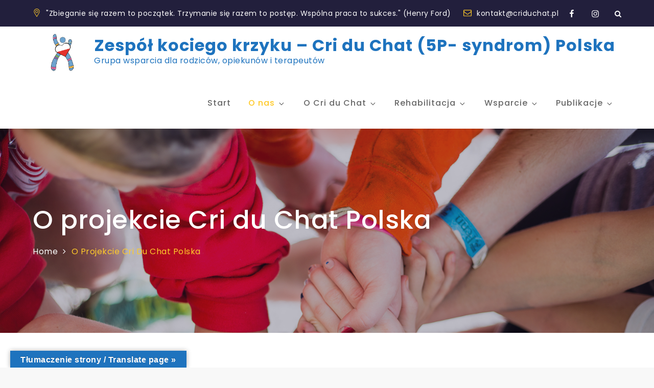

--- FILE ---
content_type: application/javascript
request_url: https://criduchat.pl/wp-content/themes/corponotch-pro-premium/assets/js/custom.min.js?ver=20151215
body_size: 638
content:
jQuery(document).ready(function(n){var e=n("#loader"),i=n("#preloader"),l=(n(window).scrollTop(),n(".backtotop")),o=n(".menu-toggle"),s=n(".main-navigation button.dropdown-toggle"),t=n(".main-navigation ul.nav-menu"),a=n(".banner-slider"),d=n(".testimonial-slider");n(".related-gallery-slider");i.delay(1e3).fadeOut(),e.delay(1e3).fadeOut("slow"),n(window).scroll(function(){1<n(this).scrollTop()?l.css({bottom:"25px"}):l.css({bottom:"-100px"})}),l.click(function(){return n("html, body").animate({scrollTop:"0px"},800),!1}),n("#top-menu .topbar-menu-toggle").click(function(e){e.preventDefault(),n("#top-menu .wrapper").slideToggle(),n("#top-menu").toggleClass("top-menu-active")}),o.click(function(){t.slideToggle(),n(".menu-toggle").toggleClass("menu-open")}),s.click(function(){n(this).toggleClass("active"),n(this).parent().find(".sub-menu").first().slideToggle()}),n("#primary-menu .menu-item-has-children > a > svg").click(function(e){e.preventDefault(),n(this).parent().find(".sub-menu").first().slideToggle()}),n(window).scroll(function(){200<n(this).scrollTop()?(n(".site-header.sticky-header").fadeIn(),n(".site-header").hasClass("sticky-header")&&(n(".site-header.sticky-header").addClass("nav-shrink"),n(".site-header.sticky-header").fadeIn())):n(".site-header.sticky-header").removeClass("nav-shrink")}),n(".social-menu ul li a.search").click(function(e){e.preventDefault(),n("#search").toggleClass("search-open"),n("#search .search-field").focus()}),n(window).width()<768?n("#top-menu #menu-social").find("li").last().bind("keydown",function(e){9===e.which&&(e.preventDefault(),n("#top-menu").find(".topbar-menu-toggle").focus())}):n("#top-menu #menu-social li:last-child").unbind("keydown"),n(window).resize(function(){n(window).width()<768?n("#top-menu #menu-social").find("li").last().bind("keydown",function(e){9===e.which&&(e.preventDefault(),n("#top-menu").find(".topbar-menu-toggle").focus())}):n("#top-menu #menu-social li:last-child").unbind("keydown")}),n(window).width()<1024?n("#primary-menu").find("li").last().bind("keydown",function(e){9===e.which&&(e.preventDefault(),n("#masthead").find(".menu-toggle").focus())}):n("#primary-menu li:last-child").unbind("keydown"),n(window).resize(function(){n(window).width()<1024?n("#primary-menu").find("li").last().bind("keydown",function(e){9===e.which&&(e.preventDefault(),n("#masthead").find(".menu-toggle").focus())}):n("#primary-menu li:last-child").unbind("keydown")}),n(document).keyup(function(e){e.preventDefault(),27===e.keyCode&&n("#search").removeClass("search-open"),9===e.keyCode&&n("#search").removeClass("search-open")}),n(".menu-toggle").on("keydown",function(e){tabKey=9===e.keyCode,shiftKey=e.shiftKey,n(".main-navigation").hasClass("toggled-on")&&shiftKey&&tabKey&&(e.preventDefault(),t.slideUp(),n(".main-navigation").removeClass("toggled-on"),n(".menu-toggle").removeClass("menu-open"))}),n("#skills a.skills-play-btn").on("click",function(e){e.preventDefault(),n("#skills .skills-video-model").addClass("open"),n("#skills .skills-video-model .mejs-play button").click()}),n("#skills a.skills-close-btn").on("click",function(e){e.preventDefault(),n("#skills .skills-video-model").removeClass("open"),n("#skills .skills-video-model .mejs-pause button").click()}),a.slick(),d.slick({responsive:[{breakpoint:767,settings:{slidesToShow:1}}]});n(".pagingInfo")});